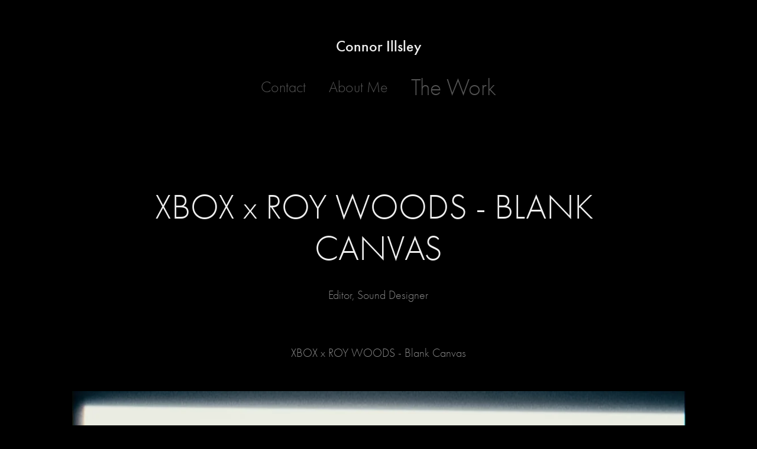

--- FILE ---
content_type: text/html; charset=UTF-8
request_url: https://player.vimeo.com/video/708806877?h=d38c565d30&badge=0&autopause=0&player_id=0&app_id=58479
body_size: 6747
content:
<!DOCTYPE html>
<html lang="en">
<head>
  <meta charset="utf-8">
  <meta name="viewport" content="width=device-width,initial-scale=1,user-scalable=yes">
  
  <link rel="canonical" href="https://player.vimeo.com/video/708806877?h=d38c565d30">
  <meta name="googlebot" content="noindex,indexifembedded">
  
  
  <title>XBOX ROY WOODS - BLANK CANVAS - 60SEC on Vimeo</title>
  <style>
      body, html, .player, .fallback {
          overflow: hidden;
          width: 100%;
          height: 100%;
          margin: 0;
          padding: 0;
      }
      .fallback {
          
              background-color: transparent;
          
      }
      .player.loading { opacity: 0; }
      .fallback iframe {
          position: fixed;
          left: 0;
          top: 0;
          width: 100%;
          height: 100%;
      }
  </style>
  <link rel="modulepreload" href="https://f.vimeocdn.com/p/4.46.25/js/player.module.js" crossorigin="anonymous">
  <link rel="modulepreload" href="https://f.vimeocdn.com/p/4.46.25/js/vendor.module.js" crossorigin="anonymous">
  <link rel="preload" href="https://f.vimeocdn.com/p/4.46.25/css/player.css" as="style">
</head>

<body>


<div class="vp-placeholder">
    <style>
        .vp-placeholder,
        .vp-placeholder-thumb,
        .vp-placeholder-thumb::before,
        .vp-placeholder-thumb::after {
            position: absolute;
            top: 0;
            bottom: 0;
            left: 0;
            right: 0;
        }
        .vp-placeholder {
            visibility: hidden;
            width: 100%;
            max-height: 100%;
            height: calc(1350 / 1080 * 100vw);
            max-width: calc(1080 / 1350 * 100vh);
            margin: auto;
        }
        .vp-placeholder-carousel {
            display: none;
            background-color: #000;
            position: absolute;
            left: 0;
            right: 0;
            bottom: -60px;
            height: 60px;
        }
    </style>

    

    
        <style>
            .vp-placeholder-thumb {
                overflow: hidden;
                width: 100%;
                max-height: 100%;
                margin: auto;
            }
            .vp-placeholder-thumb::before,
            .vp-placeholder-thumb::after {
                content: "";
                display: block;
                filter: blur(7px);
                margin: 0;
                background: url(https://i.vimeocdn.com/video/1430075001-1b0862a358354ec47ae536bb6a6f2d968c16f6fa2399a8148ecd431c64726bba-d?mw=80&q=85) 50% 50% / contain no-repeat;
            }
            .vp-placeholder-thumb::before {
                 
                margin: -30px;
            }
        </style>
    

    <div class="vp-placeholder-thumb"></div>
    <div class="vp-placeholder-carousel"></div>
    <script>function placeholderInit(t,h,d,s,n,o){var i=t.querySelector(".vp-placeholder"),v=t.querySelector(".vp-placeholder-thumb");if(h){var p=function(){try{return window.self!==window.top}catch(a){return!0}}(),w=200,y=415,r=60;if(!p&&window.innerWidth>=w&&window.innerWidth<y){i.style.bottom=r+"px",i.style.maxHeight="calc(100vh - "+r+"px)",i.style.maxWidth="calc("+n+" / "+o+" * (100vh - "+r+"px))";var f=t.querySelector(".vp-placeholder-carousel");f.style.display="block"}}if(d){var e=new Image;e.onload=function(){var a=n/o,c=e.width/e.height;if(c<=.95*a||c>=1.05*a){var l=i.getBoundingClientRect(),g=l.right-l.left,b=l.bottom-l.top,m=window.innerWidth/g*100,x=window.innerHeight/b*100;v.style.height="calc("+e.height+" / "+e.width+" * "+m+"vw)",v.style.maxWidth="calc("+e.width+" / "+e.height+" * "+x+"vh)"}i.style.visibility="visible"},e.src=s}else i.style.visibility="visible"}
</script>
    <script>placeholderInit(document,  false ,  true , "https://i.vimeocdn.com/video/1430075001-1b0862a358354ec47ae536bb6a6f2d968c16f6fa2399a8148ecd431c64726bba-d?mw=80\u0026q=85",  1080 ,  1350 );</script>
</div>

<div id="player" class="player"></div>
<script>window.playerConfig = {"cdn_url":"https://f.vimeocdn.com","vimeo_api_url":"api.vimeo.com","request":{"files":{"dash":{"cdns":{"akfire_interconnect_quic":{"avc_url":"https://vod-adaptive-ak.vimeocdn.com/exp=1769255434~acl=%2F4e267692-5cc2-4b63-8954-57ffdfca9411%2Fpsid%3D7f41fbc8104838e167c0fda13dc3477ac854ed36104e7bec55f6203738f08cf4%2F%2A~hmac=11b592dc20dfd10cb76f6f2eb0619de63b49478d73c5a2db54c1bbe77bf0f188/4e267692-5cc2-4b63-8954-57ffdfca9411/psid=7f41fbc8104838e167c0fda13dc3477ac854ed36104e7bec55f6203738f08cf4/v2/playlist/av/primary/prot/cXNyPTE/playlist.json?omit=av1-hevc\u0026pathsig=8c953e4f~ORcAFQL6_Koae6zSo6lXo4iRg1wk9H5GMSlVsMza2zY\u0026qsr=1\u0026r=dXM%3D\u0026rh=1pdq3P","origin":"gcs","url":"https://vod-adaptive-ak.vimeocdn.com/exp=1769255434~acl=%2F4e267692-5cc2-4b63-8954-57ffdfca9411%2Fpsid%3D7f41fbc8104838e167c0fda13dc3477ac854ed36104e7bec55f6203738f08cf4%2F%2A~hmac=11b592dc20dfd10cb76f6f2eb0619de63b49478d73c5a2db54c1bbe77bf0f188/4e267692-5cc2-4b63-8954-57ffdfca9411/psid=7f41fbc8104838e167c0fda13dc3477ac854ed36104e7bec55f6203738f08cf4/v2/playlist/av/primary/prot/cXNyPTE/playlist.json?pathsig=8c953e4f~ORcAFQL6_Koae6zSo6lXo4iRg1wk9H5GMSlVsMza2zY\u0026qsr=1\u0026r=dXM%3D\u0026rh=1pdq3P"},"fastly_skyfire":{"avc_url":"https://skyfire.vimeocdn.com/1769255434-0x3d54f5bde6bc24f377b9f3bf6de882e8e67bb5e3/4e267692-5cc2-4b63-8954-57ffdfca9411/psid=7f41fbc8104838e167c0fda13dc3477ac854ed36104e7bec55f6203738f08cf4/v2/playlist/av/primary/prot/cXNyPTE/playlist.json?omit=av1-hevc\u0026pathsig=8c953e4f~ORcAFQL6_Koae6zSo6lXo4iRg1wk9H5GMSlVsMza2zY\u0026qsr=1\u0026r=dXM%3D\u0026rh=1pdq3P","origin":"gcs","url":"https://skyfire.vimeocdn.com/1769255434-0x3d54f5bde6bc24f377b9f3bf6de882e8e67bb5e3/4e267692-5cc2-4b63-8954-57ffdfca9411/psid=7f41fbc8104838e167c0fda13dc3477ac854ed36104e7bec55f6203738f08cf4/v2/playlist/av/primary/prot/cXNyPTE/playlist.json?pathsig=8c953e4f~ORcAFQL6_Koae6zSo6lXo4iRg1wk9H5GMSlVsMza2zY\u0026qsr=1\u0026r=dXM%3D\u0026rh=1pdq3P"}},"default_cdn":"akfire_interconnect_quic","separate_av":true,"streams":[{"profile":"5ff7441f-4973-4241-8c2e-976ef4a572b0","id":"e34b5781-689d-4665-b307-73d56c71db05","fps":23.98,"quality":"1080p"},{"profile":"164","id":"8ff3b83a-df05-4ca9-9b83-7df9eb6849d5","fps":23.98,"quality":"360p"},{"profile":"165","id":"9652d15a-117c-4d82-932f-db0d19000ff7","fps":23.98,"quality":"540p"},{"profile":"174","id":"b429c115-be06-4434-8873-2a5978489b19","fps":23.98,"quality":"720p"},{"profile":"d0b41bac-2bf2-4310-8113-df764d486192","id":"700e6c74-1258-485c-b9a0-fd7b2cb49f8b","fps":23.98,"quality":"240p"}],"streams_avc":[{"profile":"5ff7441f-4973-4241-8c2e-976ef4a572b0","id":"e34b5781-689d-4665-b307-73d56c71db05","fps":23.98,"quality":"1080p"},{"profile":"164","id":"8ff3b83a-df05-4ca9-9b83-7df9eb6849d5","fps":23.98,"quality":"360p"},{"profile":"165","id":"9652d15a-117c-4d82-932f-db0d19000ff7","fps":23.98,"quality":"540p"},{"profile":"174","id":"b429c115-be06-4434-8873-2a5978489b19","fps":23.98,"quality":"720p"},{"profile":"d0b41bac-2bf2-4310-8113-df764d486192","id":"700e6c74-1258-485c-b9a0-fd7b2cb49f8b","fps":23.98,"quality":"240p"}]},"hls":{"captions":"https://vod-adaptive-ak.vimeocdn.com/exp=1769255434~acl=%2F4e267692-5cc2-4b63-8954-57ffdfca9411%2Fpsid%3D7f41fbc8104838e167c0fda13dc3477ac854ed36104e7bec55f6203738f08cf4%2F%2A~hmac=11b592dc20dfd10cb76f6f2eb0619de63b49478d73c5a2db54c1bbe77bf0f188/4e267692-5cc2-4b63-8954-57ffdfca9411/psid=7f41fbc8104838e167c0fda13dc3477ac854ed36104e7bec55f6203738f08cf4/v2/playlist/av/primary/sub/17824321-c-en-x-autogen/prot/cXNyPTE/playlist.m3u8?ext-subs=1\u0026omit=opus\u0026pathsig=8c953e4f~Syd19My5oV9xXBGRdZpipY3jt2y0652SNchVEkDqII0\u0026qsr=1\u0026r=dXM%3D\u0026rh=1pdq3P\u0026sf=fmp4","cdns":{"akfire_interconnect_quic":{"avc_url":"https://vod-adaptive-ak.vimeocdn.com/exp=1769255434~acl=%2F4e267692-5cc2-4b63-8954-57ffdfca9411%2Fpsid%3D7f41fbc8104838e167c0fda13dc3477ac854ed36104e7bec55f6203738f08cf4%2F%2A~hmac=11b592dc20dfd10cb76f6f2eb0619de63b49478d73c5a2db54c1bbe77bf0f188/4e267692-5cc2-4b63-8954-57ffdfca9411/psid=7f41fbc8104838e167c0fda13dc3477ac854ed36104e7bec55f6203738f08cf4/v2/playlist/av/primary/sub/17824321-c-en-x-autogen/prot/cXNyPTE/playlist.m3u8?ext-subs=1\u0026omit=av1-hevc-opus\u0026pathsig=8c953e4f~Syd19My5oV9xXBGRdZpipY3jt2y0652SNchVEkDqII0\u0026qsr=1\u0026r=dXM%3D\u0026rh=1pdq3P\u0026sf=fmp4","captions":"https://vod-adaptive-ak.vimeocdn.com/exp=1769255434~acl=%2F4e267692-5cc2-4b63-8954-57ffdfca9411%2Fpsid%3D7f41fbc8104838e167c0fda13dc3477ac854ed36104e7bec55f6203738f08cf4%2F%2A~hmac=11b592dc20dfd10cb76f6f2eb0619de63b49478d73c5a2db54c1bbe77bf0f188/4e267692-5cc2-4b63-8954-57ffdfca9411/psid=7f41fbc8104838e167c0fda13dc3477ac854ed36104e7bec55f6203738f08cf4/v2/playlist/av/primary/sub/17824321-c-en-x-autogen/prot/cXNyPTE/playlist.m3u8?ext-subs=1\u0026omit=opus\u0026pathsig=8c953e4f~Syd19My5oV9xXBGRdZpipY3jt2y0652SNchVEkDqII0\u0026qsr=1\u0026r=dXM%3D\u0026rh=1pdq3P\u0026sf=fmp4","origin":"gcs","url":"https://vod-adaptive-ak.vimeocdn.com/exp=1769255434~acl=%2F4e267692-5cc2-4b63-8954-57ffdfca9411%2Fpsid%3D7f41fbc8104838e167c0fda13dc3477ac854ed36104e7bec55f6203738f08cf4%2F%2A~hmac=11b592dc20dfd10cb76f6f2eb0619de63b49478d73c5a2db54c1bbe77bf0f188/4e267692-5cc2-4b63-8954-57ffdfca9411/psid=7f41fbc8104838e167c0fda13dc3477ac854ed36104e7bec55f6203738f08cf4/v2/playlist/av/primary/sub/17824321-c-en-x-autogen/prot/cXNyPTE/playlist.m3u8?ext-subs=1\u0026omit=opus\u0026pathsig=8c953e4f~Syd19My5oV9xXBGRdZpipY3jt2y0652SNchVEkDqII0\u0026qsr=1\u0026r=dXM%3D\u0026rh=1pdq3P\u0026sf=fmp4"},"fastly_skyfire":{"avc_url":"https://skyfire.vimeocdn.com/1769255434-0x3d54f5bde6bc24f377b9f3bf6de882e8e67bb5e3/4e267692-5cc2-4b63-8954-57ffdfca9411/psid=7f41fbc8104838e167c0fda13dc3477ac854ed36104e7bec55f6203738f08cf4/v2/playlist/av/primary/sub/17824321-c-en-x-autogen/prot/cXNyPTE/playlist.m3u8?ext-subs=1\u0026omit=av1-hevc-opus\u0026pathsig=8c953e4f~Syd19My5oV9xXBGRdZpipY3jt2y0652SNchVEkDqII0\u0026qsr=1\u0026r=dXM%3D\u0026rh=1pdq3P\u0026sf=fmp4","captions":"https://skyfire.vimeocdn.com/1769255434-0x3d54f5bde6bc24f377b9f3bf6de882e8e67bb5e3/4e267692-5cc2-4b63-8954-57ffdfca9411/psid=7f41fbc8104838e167c0fda13dc3477ac854ed36104e7bec55f6203738f08cf4/v2/playlist/av/primary/sub/17824321-c-en-x-autogen/prot/cXNyPTE/playlist.m3u8?ext-subs=1\u0026omit=opus\u0026pathsig=8c953e4f~Syd19My5oV9xXBGRdZpipY3jt2y0652SNchVEkDqII0\u0026qsr=1\u0026r=dXM%3D\u0026rh=1pdq3P\u0026sf=fmp4","origin":"gcs","url":"https://skyfire.vimeocdn.com/1769255434-0x3d54f5bde6bc24f377b9f3bf6de882e8e67bb5e3/4e267692-5cc2-4b63-8954-57ffdfca9411/psid=7f41fbc8104838e167c0fda13dc3477ac854ed36104e7bec55f6203738f08cf4/v2/playlist/av/primary/sub/17824321-c-en-x-autogen/prot/cXNyPTE/playlist.m3u8?ext-subs=1\u0026omit=opus\u0026pathsig=8c953e4f~Syd19My5oV9xXBGRdZpipY3jt2y0652SNchVEkDqII0\u0026qsr=1\u0026r=dXM%3D\u0026rh=1pdq3P\u0026sf=fmp4"}},"default_cdn":"akfire_interconnect_quic","separate_av":true}},"file_codecs":{"av1":[],"avc":["e34b5781-689d-4665-b307-73d56c71db05","8ff3b83a-df05-4ca9-9b83-7df9eb6849d5","9652d15a-117c-4d82-932f-db0d19000ff7","b429c115-be06-4434-8873-2a5978489b19","700e6c74-1258-485c-b9a0-fd7b2cb49f8b"],"hevc":{"dvh1":[],"hdr":[],"sdr":[]}},"lang":"en","referrer":"https://connorillsley.com/xbox-x-roy-woods-blank-canvas","cookie_domain":".vimeo.com","signature":"53c35a5eb3fe916db39b7d0edd9767d3","timestamp":1769251834,"expires":3600,"text_tracks":[{"id":17824321,"lang":"en-x-autogen","url":"https://captions.vimeo.com/captions/17824321.vtt?expires=1769255434\u0026sig=2dc09cfdbf6854ccca48a25e2b44553699b58fc7","kind":"captions","label":"English (auto-generated)","provenance":"ai_generated","default":true}],"thumb_preview":{"url":"https://videoapi-sprites.vimeocdn.com/video-sprites/image/28554497-35f0-40ef-b017-afa118458ebb.0.jpeg?ClientID=sulu\u0026Expires=1769255434\u0026Signature=23c1c0fa5801025450dd341e424d9541a74eabbc","height":2640,"width":2112,"frame_height":240,"frame_width":192,"columns":11,"frames":120},"currency":"USD","session":"babb317213ea8d18f391fd55f47dc92fd5d672a91769251834","cookie":{"volume":1,"quality":null,"hd":0,"captions":null,"transcript":null,"captions_styles":{"color":null,"fontSize":null,"fontFamily":null,"fontOpacity":null,"bgOpacity":null,"windowColor":null,"windowOpacity":null,"bgColor":null,"edgeStyle":null},"audio_language":null,"audio_kind":null,"qoe_survey_vote":0},"build":{"backend":"31e9776","js":"4.46.25"},"urls":{"js":"https://f.vimeocdn.com/p/4.46.25/js/player.js","js_base":"https://f.vimeocdn.com/p/4.46.25/js","js_module":"https://f.vimeocdn.com/p/4.46.25/js/player.module.js","js_vendor_module":"https://f.vimeocdn.com/p/4.46.25/js/vendor.module.js","locales_js":{"de-DE":"https://f.vimeocdn.com/p/4.46.25/js/player.de-DE.js","en":"https://f.vimeocdn.com/p/4.46.25/js/player.js","es":"https://f.vimeocdn.com/p/4.46.25/js/player.es.js","fr-FR":"https://f.vimeocdn.com/p/4.46.25/js/player.fr-FR.js","ja-JP":"https://f.vimeocdn.com/p/4.46.25/js/player.ja-JP.js","ko-KR":"https://f.vimeocdn.com/p/4.46.25/js/player.ko-KR.js","pt-BR":"https://f.vimeocdn.com/p/4.46.25/js/player.pt-BR.js","zh-CN":"https://f.vimeocdn.com/p/4.46.25/js/player.zh-CN.js"},"ambisonics_js":"https://f.vimeocdn.com/p/external/ambisonics.min.js","barebone_js":"https://f.vimeocdn.com/p/4.46.25/js/barebone.js","chromeless_js":"https://f.vimeocdn.com/p/4.46.25/js/chromeless.js","three_js":"https://f.vimeocdn.com/p/external/three.rvimeo.min.js","vuid_js":"https://f.vimeocdn.com/js_opt/modules/utils/vuid.min.js","hive_sdk":"https://f.vimeocdn.com/p/external/hive-sdk.js","hive_interceptor":"https://f.vimeocdn.com/p/external/hive-interceptor.js","proxy":"https://player.vimeo.com/static/proxy.html","css":"https://f.vimeocdn.com/p/4.46.25/css/player.css","chromeless_css":"https://f.vimeocdn.com/p/4.46.25/css/chromeless.css","fresnel":"https://arclight.vimeo.com/add/player-stats","player_telemetry_url":"https://arclight.vimeo.com/player-events","telemetry_base":"https://lensflare.vimeo.com"},"flags":{"plays":1,"dnt":0,"autohide_controls":0,"preload_video":"metadata_on_hover","qoe_survey_forced":0,"ai_widget":0,"ecdn_delta_updates":0,"disable_mms":0,"check_clip_skipping_forward":0},"country":"US","client":{"ip":"3.145.102.156"},"ab_tests":{"cross_origin_texttracks":{"group":"variant","track":false,"data":null}},"atid":"1935267921.1769251834","ai_widget_signature":"afe2f2bc6f294dbc8edb88cade02c28c579f8bc2ffb244b51aff8be94c2b874a_1769255434","config_refresh_url":"https://player.vimeo.com/video/708806877/config/request?atid=1935267921.1769251834\u0026expires=3600\u0026referrer=https%3A%2F%2Fconnorillsley.com%2Fxbox-x-roy-woods-blank-canvas\u0026session=babb317213ea8d18f391fd55f47dc92fd5d672a91769251834\u0026signature=53c35a5eb3fe916db39b7d0edd9767d3\u0026time=1769251834\u0026v=1"},"player_url":"player.vimeo.com","video":{"id":708806877,"title":"XBOX ROY WOODS - BLANK CANVAS - 60SEC","width":1080,"height":1350,"duration":63,"url":"","share_url":"https://vimeo.com/708806877/d38c565d30","embed_code":"\u003ciframe title=\"vimeo-player\" src=\"https://player.vimeo.com/video/708806877?h=d38c565d30\" width=\"640\" height=\"360\" frameborder=\"0\" referrerpolicy=\"strict-origin-when-cross-origin\" allow=\"autoplay; fullscreen; picture-in-picture; clipboard-write; encrypted-media; web-share\"   allowfullscreen\u003e\u003c/iframe\u003e","default_to_hd":0,"privacy":"unlisted","embed_permission":"public","thumbnail_url":"https://i.vimeocdn.com/video/1430075001-1b0862a358354ec47ae536bb6a6f2d968c16f6fa2399a8148ecd431c64726bba-d","owner":{"id":8445833,"name":"Combo Bravo","img":"https://i.vimeocdn.com/portrait/109330031_60x60?subrect=245%2C248%2C740%2C743\u0026r=cover\u0026sig=492b9017510abbd255b518dd2db4422e7c0a6a9ddd6fddf2440d58a8a8ccd52f\u0026v=1\u0026region=us","img_2x":"https://i.vimeocdn.com/portrait/109330031_60x60?subrect=245%2C248%2C740%2C743\u0026r=cover\u0026sig=492b9017510abbd255b518dd2db4422e7c0a6a9ddd6fddf2440d58a8a8ccd52f\u0026v=1\u0026region=us","url":"https://vimeo.com/connorillsley","account_type":"pro"},"spatial":0,"live_event":null,"version":{"current":null,"available":[{"id":413919460,"file_id":3284978301,"is_current":true}]},"unlisted_hash":"d38c565d30","rating":{"id":3},"fps":23.98,"bypass_token":"eyJ0eXAiOiJKV1QiLCJhbGciOiJIUzI1NiJ9.eyJjbGlwX2lkIjo3MDg4MDY4NzcsImV4cCI6MTc2OTI1NTQ2MH0.Xoow4Wc4IRnhaNfSq4dtSse797fCTZWTtbq-yiKy7R4","channel_layout":"stereo","ai":0,"locale":""},"user":{"id":0,"team_id":0,"team_origin_user_id":0,"account_type":"none","liked":0,"watch_later":0,"owner":0,"mod":0,"logged_in":0,"private_mode_enabled":0,"vimeo_api_client_token":"eyJhbGciOiJIUzI1NiIsInR5cCI6IkpXVCJ9.eyJzZXNzaW9uX2lkIjoiYmFiYjMxNzIxM2VhOGQxOGYzOTFmZDU1ZjQ3ZGM5MmZkNWQ2NzJhOTE3NjkyNTE4MzQiLCJleHAiOjE3NjkyNTU0MzQsImFwcF9pZCI6MTE4MzU5LCJzY29wZXMiOiJwdWJsaWMgc3RhdHMifQ.y464kvCwIWSA_DwhzwN5BJhKIJiLrCORLjirxB8EyUg"},"view":1,"vimeo_url":"vimeo.com","embed":{"audio_track":"","autoplay":0,"autopause":0,"dnt":0,"editor":0,"keyboard":1,"log_plays":1,"loop":0,"muted":0,"on_site":0,"texttrack":"","transparent":1,"outro":"videos","playsinline":1,"quality":null,"player_id":"0","api":null,"app_id":"58479","color":"00adef","color_one":"000000","color_two":"00adef","color_three":"ffffff","color_four":"000000","context":"embed.main","settings":{"auto_pip":1,"badge":0,"byline":0,"collections":0,"color":0,"force_color_one":0,"force_color_two":0,"force_color_three":0,"force_color_four":0,"embed":0,"fullscreen":1,"like":0,"logo":0,"playbar":1,"portrait":0,"pip":1,"share":0,"spatial_compass":0,"spatial_label":0,"speed":0,"title":0,"volume":1,"watch_later":0,"watch_full_video":1,"controls":1,"airplay":1,"audio_tracks":1,"chapters":1,"chromecast":1,"cc":1,"transcript":1,"quality":1,"play_button_position":0,"ask_ai":0,"skipping_forward":1,"debug_payload_collection_policy":"default"},"create_interactive":{"has_create_interactive":false,"viddata_url":""},"min_quality":null,"max_quality":null,"initial_quality":null,"prefer_mms":1}}</script>
<script>const fullscreenSupported="exitFullscreen"in document||"webkitExitFullscreen"in document||"webkitCancelFullScreen"in document||"mozCancelFullScreen"in document||"msExitFullscreen"in document||"webkitEnterFullScreen"in document.createElement("video");var isIE=checkIE(window.navigator.userAgent),incompatibleBrowser=!fullscreenSupported||isIE;window.noModuleLoading=!1,window.dynamicImportSupported=!1,window.cssLayersSupported=typeof CSSLayerBlockRule<"u",window.isInIFrame=function(){try{return window.self!==window.top}catch(e){return!0}}(),!window.isInIFrame&&/twitter/i.test(navigator.userAgent)&&window.playerConfig.video.url&&(window.location=window.playerConfig.video.url),window.playerConfig.request.lang&&document.documentElement.setAttribute("lang",window.playerConfig.request.lang),window.loadScript=function(e){var n=document.getElementsByTagName("script")[0];n&&n.parentNode?n.parentNode.insertBefore(e,n):document.head.appendChild(e)},window.loadVUID=function(){if(!window.playerConfig.request.flags.dnt&&!window.playerConfig.embed.dnt){window._vuid=[["pid",window.playerConfig.request.session]];var e=document.createElement("script");e.async=!0,e.src=window.playerConfig.request.urls.vuid_js,window.loadScript(e)}},window.loadCSS=function(e,n){var i={cssDone:!1,startTime:new Date().getTime(),link:e.createElement("link")};return i.link.rel="stylesheet",i.link.href=n,e.getElementsByTagName("head")[0].appendChild(i.link),i.link.onload=function(){i.cssDone=!0},i},window.loadLegacyJS=function(e,n){if(incompatibleBrowser){var i=e.querySelector(".vp-placeholder");i&&i.parentNode&&i.parentNode.removeChild(i);let a=`/video/${window.playerConfig.video.id}/fallback`;window.playerConfig.request.referrer&&(a+=`?referrer=${window.playerConfig.request.referrer}`),n.innerHTML=`<div class="fallback"><iframe title="unsupported message" src="${a}" frameborder="0"></iframe></div>`}else{n.className="player loading";var t=window.loadCSS(e,window.playerConfig.request.urls.css),r=e.createElement("script"),o=!1;r.src=window.playerConfig.request.urls.js,window.loadScript(r),r["onreadystatechange"in r?"onreadystatechange":"onload"]=function(){!o&&(!this.readyState||this.readyState==="loaded"||this.readyState==="complete")&&(o=!0,playerObject=new VimeoPlayer(n,window.playerConfig,t.cssDone||{link:t.link,startTime:t.startTime}))},window.loadVUID()}};function checkIE(e){e=e&&e.toLowerCase?e.toLowerCase():"";function n(r){return r=r.toLowerCase(),new RegExp(r).test(e);return browserRegEx}var i=n("msie")?parseFloat(e.replace(/^.*msie (\d+).*$/,"$1")):!1,t=n("trident")?parseFloat(e.replace(/^.*trident\/(\d+)\.(\d+).*$/,"$1.$2"))+4:!1;return i||t}
</script>
<script nomodule>
  window.noModuleLoading = true;
  var playerEl = document.getElementById('player');
  window.loadLegacyJS(document, playerEl);
</script>
<script type="module">try{import("").catch(()=>{})}catch(t){}window.dynamicImportSupported=!0;
</script>
<script type="module">if(!window.dynamicImportSupported||!window.cssLayersSupported){if(!window.noModuleLoading){window.noModuleLoading=!0;var playerEl=document.getElementById("player");window.loadLegacyJS(document,playerEl)}var moduleScriptLoader=document.getElementById("js-module-block");moduleScriptLoader&&moduleScriptLoader.parentElement.removeChild(moduleScriptLoader)}
</script>
<script type="module" id="js-module-block">if(!window.noModuleLoading&&window.dynamicImportSupported&&window.cssLayersSupported){const n=document.getElementById("player"),e=window.loadCSS(document,window.playerConfig.request.urls.css);import(window.playerConfig.request.urls.js_module).then(function(o){new o.VimeoPlayer(n,window.playerConfig,e.cssDone||{link:e.link,startTime:e.startTime}),window.loadVUID()}).catch(function(o){throw/TypeError:[A-z ]+import[A-z ]+module/gi.test(o)&&window.loadLegacyJS(document,n),o})}
</script>

<script type="application/ld+json">{"embedUrl":"https://player.vimeo.com/video/708806877?h=d38c565d30","thumbnailUrl":"https://i.vimeocdn.com/video/1430075001-1b0862a358354ec47ae536bb6a6f2d968c16f6fa2399a8148ecd431c64726bba-d?f=webp","name":"XBOX ROY WOODS - BLANK CANVAS - 60SEC","description":"This is \"XBOX ROY WOODS - BLANK CANVAS - 60SEC\" by \"Combo Bravo\" on Vimeo, the home for high quality videos and the people who love them.","duration":"PT63S","uploadDate":"2022-05-11T15:55:21-04:00","@context":"https://schema.org/","@type":"VideoObject"}</script>

</body>
</html>


--- FILE ---
content_type: text/vtt; charset=utf-8
request_url: https://captions.vimeo.com/captions/17824321.vtt?expires=1769255434&sig=2dc09cfdbf6854ccca48a25e2b44553699b58fc7
body_size: 1431
content:
WEBVTT

1
00:00:04.500 --> 00:00:07.400
The worst enemy of creativity is Self Doubt.

2
00:00:12.100 --> 00:00:14.200
Creativity doesn't wait for the perfect moment.

3
00:00:16.300 --> 00:00:18.100
Some people are scared of the blank page.

4
00:00:19.500 --> 00:00:20.300
scared of getting started

5
00:00:23.700 --> 00:00:25.000
when I pull up to work on something.

6
00:00:26.400 --> 00:00:27.500
It's a blank canvas.

7
00:00:28.700 --> 00:00:31.000
My opponent is the emptiness.

8
00:00:32.100 --> 00:00:35.500
But if you've done this a few times you learn.

9
00:00:37.200 --> 00:00:38.300
trust the process

10
00:00:39.700 --> 00:00:43.400
you have to access your memories influences those

11
00:00:42.400 --> 00:00:44.800
things in the back of your mind.

12
00:00:46.100 --> 00:00:49.700
And maybe if you get a little lucky too might even

13
00:00:49.700 --> 00:00:50.400
surprise yourself.

14
00:00:54.200 --> 00:00:55.400
My name is Roy Woods.

15
00:00:56.800 --> 00:00:58.100
This is my cops of collection.
